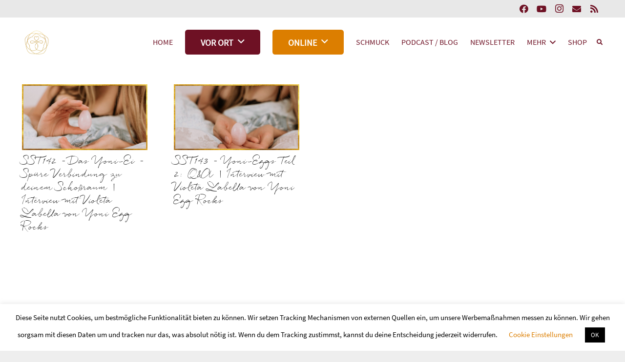

--- FILE ---
content_type: text/javascript;charset=UTF-8
request_url: https://herzberuehrung.activehosted.com/f/embed.php?static=0&id=46&697C454B6B0CC&nostyles=0&preview=0
body_size: 10456
content:
window.cfields = {"4":"geschlecht"};
window._show_thank_you = function(id, message, trackcmp_url, email) {
    var form = document.getElementById('_form_' + id + '_'), thank_you = form.querySelector('._form-thank-you');
    form.querySelector('._form-content').style.display = 'none';
    thank_you.innerHTML = message;
    thank_you.style.display = 'block';
    const vgoAlias = typeof visitorGlobalObjectAlias === 'undefined' ? 'vgo' : visitorGlobalObjectAlias;
    var visitorObject = window[vgoAlias];
    if (email && typeof visitorObject !== 'undefined') {
        visitorObject('setEmail', email);
        visitorObject('update');
    } else if (typeof(trackcmp_url) != 'undefined' && trackcmp_url) {
        // Site tracking URL to use after inline form submission.
        _load_script(trackcmp_url);
    }
    if (typeof window._form_callback !== 'undefined') window._form_callback(id);
    thank_you.setAttribute('tabindex', '-1');
    thank_you.focus();
};
window._show_unsubscribe = function(id, message, trackcmp_url, email) {
    var form = document.getElementById('_form_' + id + '_'), unsub = form.querySelector('._form-thank-you');
    var branding = form.querySelector('._form-branding');
    if (branding) {
        branding.style.display = 'none';
    }
    form.querySelector('._form-content').style.display = 'none';
    unsub.style.display = 'block';
    form.insertAdjacentHTML('afterend', message)
    const vgoAlias = typeof visitorGlobalObjectAlias === 'undefined' ? 'vgo' : visitorGlobalObjectAlias;
    var visitorObject = window[vgoAlias];
    if (email && typeof visitorObject !== 'undefined') {
        visitorObject('setEmail', email);
        visitorObject('update');
    } else if (typeof(trackcmp_url) != 'undefined' && trackcmp_url) {
        // Site tracking URL to use after inline form submission.
        _load_script(trackcmp_url);
    }
    if (typeof window._form_callback !== 'undefined') window._form_callback(id);
};
window._show_error = function(id, message, html) {
    var form = document.getElementById('_form_' + id + '_'),
        err = document.createElement('div'),
        button = form.querySelector('button[type="submit"]'),
        old_error = form.querySelector('._form_error');
    if (old_error) old_error.parentNode.removeChild(old_error);
    err.innerHTML = message;
    err.className = '_error-inner _form_error _no_arrow';
    var wrapper = document.createElement('div');
    wrapper.className = '_form-inner _show_be_error';
    wrapper.appendChild(err);
    button.parentNode.insertBefore(wrapper, button);
    var submitButton = form.querySelector('[id^="_form"][id$="_submit"]');
    submitButton.disabled = false;
    submitButton.classList.remove('processing');
    if (html) {
        var div = document.createElement('div');
        div.className = '_error-html';
        div.innerHTML = html;
        err.appendChild(div);
    }
};
window._show_pc_confirmation = function(id, header, detail, show, email) {
    var form = document.getElementById('_form_' + id + '_'), pc_confirmation = form.querySelector('._form-pc-confirmation');
    if (pc_confirmation.style.display === 'none') {
        form.querySelector('._form-content').style.display = 'none';
        pc_confirmation.innerHTML = "<div class='_form-title'>" + header + "</div>" + "<p>" + detail + "</p>" +
        "<button class='_submit' id='hideButton'>Einstellungen verwalten</button>";
        pc_confirmation.style.display = 'block';
        var mp = document.querySelector('input[name="mp"]');
        mp.value = '0';
    } else {
        form.querySelector('._form-content').style.display = 'inline';
        pc_confirmation.style.display = 'none';
    }

    var hideButton = document.getElementById('hideButton');
    // Add event listener to the button
    hideButton.addEventListener('click', function() {
        var submitButton = document.querySelector('#_form_46_submit');
        submitButton.disabled = false;
        submitButton.classList.remove('processing');
        var mp = document.querySelector('input[name="mp"]');
        mp.value = '1';
        const cacheBuster = new URL(window.location.href);
        cacheBuster.searchParams.set('v', new Date().getTime());
        window.location.href = cacheBuster.toString();
    });

    const vgoAlias = typeof visitorGlobalObjectAlias === 'undefined' ? 'vgo' : visitorGlobalObjectAlias;
    var visitorObject = window[vgoAlias];
    if (email && typeof visitorObject !== 'undefined') {
        visitorObject('setEmail', email);
        visitorObject('update');
    } else if (typeof(trackcmp_url) != 'undefined' && trackcmp_url) {
        // Site tracking URL to use after inline form submission.
        _load_script(trackcmp_url);
    }
    if (typeof window._form_callback !== 'undefined') window._form_callback(id);
};
window._load_script = function(url, callback, isSubmit) {
    var head = document.querySelector('head'), script = document.createElement('script'), r = false;
    var submitButton = document.querySelector('#_form_46_submit');
    script.charset = 'utf-8';
    script.src = url;
    if (callback) {
        script.onload = script.onreadystatechange = function() {
            if (!r && (!this.readyState || this.readyState == 'complete')) {
                r = true;
                callback();
            }
        };
    }
    script.onerror = function() {
        if (isSubmit) {
            if (script.src.length > 10000) {
                _show_error("697C454DC2E08", "Ihre Übermittlung konnte nicht gesendet werden. Bitte kürzen Sie Ihre Antworten und versuche es erneut.");
            } else {
                _show_error("697C454DC2E08", "Ihre Übermittlung konnte nicht gesendet werden. Bitte versuchen Sie es erneut.");
            }
            submitButton.disabled = false;
            submitButton.classList.remove('processing');
        }
    }

    head.appendChild(script);
};
(function() {
    var iti;
    if (window.location.search.search("excludeform") !== -1) return false;
    var getCookie = function(name) {
        var match = document.cookie.match(new RegExp('(^|; )' + name + '=([^;]+)'));
        return match ? match[2] : localStorage.getItem(name);
    }
    var setCookie = function(name, value) {
        var now = new Date();
        var time = now.getTime();
        var expireTime = time + 1000 * 60 * 60 * 24 * 365;
        now.setTime(expireTime);
        document.cookie = name + '=' + value + '; expires=' + now + ';path=/; Secure; SameSite=Lax;';
        localStorage.setItem(name, value);
    }
    var addEvent = function(element, event, func) {
        if (element.addEventListener) {
            element.addEventListener(event, func);
        } else {
            var oldFunc = element['on' + event];
            element['on' + event] = function() {
                oldFunc.apply(this, arguments);
                func.apply(this, arguments);
            };
        }
    }
    var _removed = false;
    var _form_output = '\<style\>@import url(https:\/\/fonts.bunny.net\/css?family=source-sans-pro:400,700);\<\/style\>\<style\>\n#_form_697C454DC2E08_{font-size:14px;line-height:1.6;font-family:arial, helvetica, sans-serif;margin:0;box-shadow:0px 1px 13px 0px rgba(0, 0, 0, 0.3)}._form_hide{display:none;visibility:hidden}._form_show{display:block;visibility:visible}#_form_697C454DC2E08_._form-top{top:0}#_form_697C454DC2E08_._form-bottom{bottom:0}#_form_697C454DC2E08_._form-left{left:0}#_form_697C454DC2E08_._form-right{right:0}#_form_697C454DC2E08_ input[type=\"text\"],#_form_697C454DC2E08_ input[type=\"tel\"],#_form_697C454DC2E08_ input[type=\"date\"],#_form_697C454DC2E08_ textarea{padding:6px;height:auto;border:#979797 1px solid;border-radius:4px;color:#000;font-size:14px;-webkit-box-sizing:border-box;-moz-box-sizing:border-box;box-sizing:border-box}#_form_697C454DC2E08_ textarea{resize:none}#_form_697C454DC2E08_ input,#_form_697C454DC2E08_ input::placeholder{color:#6e1124 !important}#_form_697C454DC2E08_ ._submit{-webkit-appearance:none;cursor:pointer;font-family:arial, sans-serif;font-size:14px;text-align:center;background:#FFB81A !important;border:0 !important;-moz-border-radius:6px !important;-webkit-border-radius:6px !important;border-radius:6px !important;color:#6E1124 !important;padding:10px !important}#_form_697C454DC2E08_ ._submit:disabled{cursor:not-allowed;opacity:0.4}#_form_697C454DC2E08_ ._submit.processing{position:relative}#_form_697C454DC2E08_ ._submit.processing::before{content:\"\";width:1em;height:1em;position:absolute;z-index:1;top:50%;left:50%;border:double 3px transparent;border-radius:50%;background-image:linear-gradient(#FFB81A, #FFB81A), conic-gradient(#FFB81A, #6E1124);background-origin:border-box;background-clip:content-box, border-box;animation:1200ms ease 0s infinite normal none running _spin}#_form_697C454DC2E08_ ._submit.processing::after{content:\"\";position:absolute;top:0;bottom:0;left:0;right:0}@keyframes _spin{0%{transform:translate(-50%, -50%) rotate(90deg)}100%{transform:translate(-50%, -50%) rotate(450deg)}}#_form_697C454DC2E08_ ._close-icon{cursor:pointer;background-image:url(\"https:\/\/d226aj4ao1t61q.cloudfront.net\/esfkyjh1u_forms-close-dark.png\");background-repeat:no-repeat;background-size:14.2px 14.2px;position:absolute;display:block;top:11px;right:9px;overflow:hidden;width:16.2px;height:16.2px}#_form_697C454DC2E08_ ._close-icon:before{position:relative}#_form_697C454DC2E08_ ._form-body{margin-bottom:30px}#_form_697C454DC2E08_ ._form-image-left{width:150px;float:left}#_form_697C454DC2E08_ ._form-content-right{margin-left:164px}#_form_697C454DC2E08_ ._form-branding{color:#fff;font-size:10px;clear:both;text-align:left;margin-top:30px;font-weight:100}#_form_697C454DC2E08_ ._form-branding ._logo{display:block;width:130px;height:14px;margin-top:6px;background-image:url(\"https:\/\/d226aj4ao1t61q.cloudfront.net\/hh9ujqgv5_aclogo_li.png\");background-size:130px auto;background-repeat:no-repeat}#_form_697C454DC2E08_ .form-sr-only{position:absolute;width:1px;height:1px;padding:0;margin:-1px;overflow:hidden;clip:rect(0, 0, 0, 0);border:0}#_form_697C454DC2E08_ ._form-label,#_form_697C454DC2E08_ ._form_element ._form-label{font-weight:bold;margin-bottom:5px;display:block}#_form_697C454DC2E08_._dark ._form-branding{color:#333}#_form_697C454DC2E08_._dark ._form-branding ._logo{background-image:url(\"https:\/\/d226aj4ao1t61q.cloudfront.net\/jftq2c8s_aclogo_dk.png\")}#_form_697C454DC2E08_ ._form_element{position:relative;margin-bottom:10px;font-size:0;max-width:100%}#_form_697C454DC2E08_ ._form_element *{font-size:14px}#_form_697C454DC2E08_ ._form_element._clear{clear:both;width:100%;float:none}#_form_697C454DC2E08_ ._form_element._clear:after{clear:left}#_form_697C454DC2E08_ ._form_element input[type=\"text\"],#_form_697C454DC2E08_ ._form_element input[type=\"date\"],#_form_697C454DC2E08_ ._form_element select,#_form_697C454DC2E08_ ._form_element textarea:not(.g-recaptcha-response){display:block;width:100%;-webkit-box-sizing:border-box;-moz-box-sizing:border-box;box-sizing:border-box;font-family:inherit}#_form_697C454DC2E08_ ._field-wrapper{position:relative}#_form_697C454DC2E08_ ._inline-style{float:left}#_form_697C454DC2E08_ ._inline-style input[type=\"text\"]{width:150px}#_form_697C454DC2E08_ ._inline-style:not(._clear){margin-right:20px}#_form_697C454DC2E08_ ._form_element img._form-image{max-width:100%}#_form_697C454DC2E08_ ._form_element ._form-fieldset{border:0;padding:0.01em 0 0 0;margin:0;min-width:0}#_form_697C454DC2E08_ ._clear-element{clear:left}#_form_697C454DC2E08_ ._full_width{width:100%}#_form_697C454DC2E08_ ._form_full_field{display:block;width:100%;margin-bottom:10px}#_form_697C454DC2E08_ input[type=\"text\"]._has_error,#_form_697C454DC2E08_ textarea._has_error{border:#F37C7B 1px solid}#_form_697C454DC2E08_ input[type=\"checkbox\"]._has_error{outline:#F37C7B 1px solid}#_form_697C454DC2E08_ ._show_be_error{float:left}#_form_697C454DC2E08_ ._error{display:block;position:absolute;font-size:14px;z-index:10000001}#_form_697C454DC2E08_ ._error._above{padding-bottom:4px;bottom:39px;right:0}#_form_697C454DC2E08_ ._error._below{padding-top:8px;top:100%;right:0}#_form_697C454DC2E08_ ._error._above ._error-arrow{bottom:-4px;right:15px;border-left:8px solid transparent;border-right:8px solid transparent;border-top:8px solid #FFDDDD}#_form_697C454DC2E08_ ._error._below ._error-arrow{top:0;right:15px;border-left:8px solid transparent;border-right:8px solid transparent;border-bottom:8px solid #FFDDDD}#_form_697C454DC2E08_ ._error-inner{padding:12px 12px 12px 36px;background-color:#FFDDDD;background-image:url(\"data:image\/svg+xml,%3Csvg width=\'16\' height=\'16\' viewBox=\'0 0 16 16\' fill=\'none\' xmlns=\'http:\/\/www.w3.org\/2000\/svg\'%3E%3Cpath fill-rule=\'evenodd\' clip-rule=\'evenodd\' d=\'M16 8C16 12.4183 12.4183 16 8 16C3.58172 16 0 12.4183 0 8C0 3.58172 3.58172 0 8 0C12.4183 0 16 3.58172 16 8ZM9 3V9H7V3H9ZM9 13V11H7V13H9Z\' fill=\'%23CA0000\'\/%3E%3C\/svg%3E\");background-repeat:no-repeat;background-position:12px center;font-size:14px;font-family:arial, sans-serif;font-weight:600;line-height:16px;color:#000;text-align:center;text-decoration:none;-webkit-border-radius:4px;-moz-border-radius:4px;border-radius:4px;box-shadow:0 1px 4px rgba(31, 33, 41, 0.298295)}@media only screen and (max-width:319px){#_form_697C454DC2E08_ ._error-inner{padding:7px 7px 7px 25px;font-size:12px;line-height:12px;background-position:4px center;max-width:100px;white-space:nowrap;overflow:hidden;text-overflow:ellipsis}}#_form_697C454DC2E08_ ._error-inner._form_error{margin-bottom:5px;text-align:left}#_form_697C454DC2E08_ ._button-wrapper ._error-inner._form_error{position:static}#_form_697C454DC2E08_ ._error-inner._no_arrow{margin-bottom:10px}#_form_697C454DC2E08_ ._error-arrow{position:absolute;width:0;height:0}#_form_697C454DC2E08_ ._error-html{margin-bottom:10px}.pika-single{z-index:10000001 !important}#_form_697C454DC2E08_ input[type=\"text\"].datetime_date{width:69%;display:inline}#_form_697C454DC2E08_ select.datetime_time{width:29%;display:inline;height:32px}#_form_697C454DC2E08_ input[type=\"date\"].datetime_date{width:69%;display:inline-flex}#_form_697C454DC2E08_ input[type=\"time\"].datetime_time{width:29%;display:inline-flex}@media (min-width:320px) and (max-width:667px){::-webkit-scrollbar{display:none}#_form_697C454DC2E08_{margin:0;width:100%;min-width:100%;max-width:100%;box-sizing:border-box}#_form_697C454DC2E08_ *{-webkit-box-sizing:border-box;-moz-box-sizing:border-box;box-sizing:border-box;font-size:1em}#_form_697C454DC2E08_ ._form-content{margin:0;width:100%}#_form_697C454DC2E08_ ._form-inner{display:block;min-width:100%}#_form_697C454DC2E08_ ._form-title,#_form_697C454DC2E08_ ._inline-style{margin-top:0;margin-right:0;margin-left:0}#_form_697C454DC2E08_ ._form-title{font-size:1.2em}#_form_697C454DC2E08_ ._form_element{margin:0 0 20px;padding:0;width:100%}#_form_697C454DC2E08_ ._form-element,#_form_697C454DC2E08_ ._inline-style,#_form_697C454DC2E08_ input[type=\"text\"],#_form_697C454DC2E08_ label,#_form_697C454DC2E08_ p,#_form_697C454DC2E08_ textarea:not(.g-recaptcha-response){float:none;display:block;width:100%}#_form_697C454DC2E08_ ._row._checkbox-radio label{display:inline}#_form_697C454DC2E08_ ._row,#_form_697C454DC2E08_ p,#_form_697C454DC2E08_ label{margin-bottom:0.7em;width:100%}#_form_697C454DC2E08_ ._row input[type=\"checkbox\"],#_form_697C454DC2E08_ ._row input[type=\"radio\"]{margin:0 !important;vertical-align:middle !important}#_form_697C454DC2E08_ ._row input[type=\"checkbox\"]+span label{display:inline}#_form_697C454DC2E08_ ._row span label{margin:0 !important;width:initial !important;vertical-align:middle !important}#_form_697C454DC2E08_ ._form-image{max-width:100%;height:auto !important}#_form_697C454DC2E08_ input[type=\"text\"]{padding-left:10px;padding-right:10px;font-size:16px;line-height:1.3em;-webkit-appearance:none}#_form_697C454DC2E08_ input[type=\"radio\"],#_form_697C454DC2E08_ input[type=\"checkbox\"]{display:inline-block;width:1.3em;height:1.3em;font-size:1em;margin:0 0.3em 0 0;vertical-align:baseline}#_form_697C454DC2E08_ button[type=\"submit\"]{padding:20px;font-size:1.5em}#_form_697C454DC2E08_ ._inline-style{margin:20px 0 0 !important}#_form_697C454DC2E08_ ._inline-style input[type=\"text\"]{width:100%}}#_form_697C454DC2E08_ .sms_consent_checkbox{position:relative;width:100%;display:flex;align-items:flex-start;padding:20px 0}#_form_697C454DC2E08_ .sms_consent_checkbox input[type=\"checkbox\"]{float:left;margin:5px 10px 10px 0}#_form_697C454DC2E08_ .sms_consent_checkbox .sms_consent_message{display:inline;float:left;text-align:left;margin-bottom:10px;font-size:14px;color:#7D8799}#_form_697C454DC2E08_ .sms_consent_checkbox .sms_consent_message.sms_consent_mini{width:90%}#_form_697C454DC2E08_ .sms_consent_checkbox ._error._above{right:auto;bottom:0}#_form_697C454DC2E08_ .sms_consent_checkbox ._error._above ._error-arrow{right:auto;left:5px}@media (min-width:320px) and (max-width:667px){#_form_697C454DC2E08_ .sms_consent_checkbox ._error._above{top:-30px;left:0;bottom:auto}}#_form_697C454DC2E08_ .field-required{color:#FF0000}#_form_697C454DC2E08_{position:relative;text-align:left;margin:25px auto 0;padding-top:20px;padding-right:20px;padding-bottom:20px;padding-left:20px;-webkit-box-sizing:border-box;-moz-box-sizing:border-box;box-sizing:border-box;background:#dccdb9 !important;border:0;max-width:500px;-moz-border-radius:13px !important;-webkit-border-radius:13px !important;border-radius:13px !important;color:#000000}#_form_697C454DC2E08_ ._show_be_error{min-width:100%}#_form_697C454DC2E08_._inline-form,#_form_697C454DC2E08_._inline-form ._form-content{font-family:Source Sans Pro;font-size:15px;font-weight:400}#_form_697C454DC2E08_._inline-form ._row span:not(.field-required),#_form_697C454DC2E08_._inline-form ._row label{font-family:Source Sans Pro;font-size:14px;font-weight:400;line-height:1.6em;color:#6e1124 !important}#_form_697C454DC2E08__inlineform input[type=\"text\"],#_form_697C454DC2E08__inlineform input[type=\"date\"],#_form_697C454DC2E08__inlineform input[type=\"tel\"],#_form_697C454DC2E08__inlineform select,#_form_697C454DC2E08__inlineform textarea:not(.g-recaptcha-response){font-family:Source Sans Pro;font-size:14px;font-weight:400;font-color:#000000;line-height:1.6em}#_form_697C454DC2E08_._inline-form ._html-code *:not(h1, h2, h3, h4, h5, h6),#_form_697C454DC2E08_._inline-form .sms_consent_message,#_form_697C454DC2E08_._inline-form ._form-thank-you{font-family:Source Sans Pro;font-size:15px;font-weight:400;color:#6e1124 !important}#_form_697C454DC2E08_._inline-form ._form-label,#_form_697C454DC2E08_._inline-form ._form-emailidentifier,#_form_697C454DC2E08_._inline-form ._form-checkbox-option-label{font-family:Source Sans Pro;font-size:14px;font-weight:700;line-height:1.6em;color:#6e1124 !important}#_form_697C454DC2E08_._inline-form ._submit{margin-top:12px;font-family:Source Sans Pro;font-size:14px;font-weight:400}#_form_697C454DC2E08_._inline-form ._html-code h1,#_form_697C454DC2E08_._inline-form ._html-code h2,#_form_697C454DC2E08_._inline-form ._html-code h3,#_form_697C454DC2E08_._inline-form ._html-code h4,#_form_697C454DC2E08_._inline-form ._html-code h5,#_form_697C454DC2E08_._inline-form ._html-code h6,#_form_697C454DC2E08_._inline-form ._form-title{font-family:Source Sans Pro;font-size:24px;line-height:normal;font-weight:400;color:#6e1124;margin-bottom:0;display:block}#_form_697C454DC2E08_._inline-form ._form-branding{font-family:\"IBM Plex Sans\", Helvetica, sans-serif;font-size:13px;font-weight:100;font-style:normal;text-decoration:none}#_form_697C454DC2E08_:before,#_form_697C454DC2E08_:after{content:\" \";display:table}#_form_697C454DC2E08_:after{clear:both}#_form_697C454DC2E08_._inline-style{width:auto;display:inline-block}#_form_697C454DC2E08_._inline-style input[type=\"text\"],#_form_697C454DC2E08_._inline-style input[type=\"date\"]{padding:10px 12px}#_form_697C454DC2E08_._inline-style button._inline-style{position:relative;top:27px}#_form_697C454DC2E08_._inline-style p{margin:0}#_form_697C454DC2E08_._inline-style ._button-wrapper{position:relative;margin:16px 12.5px 0 20px}#_form_697C454DC2E08_._inline-style ._button-wrapper:not(._clear){margin:0}#_form_697C454DC2E08_ ._form-thank-you{position:relative;left:0;right:0;text-align:center;font-size:18px}#_form_697C454DC2E08_ ._form-pc-confirmation ._submit{margin-top:16px}@media (min-width:320px) and (max-width:667px){#_form_697C454DC2E08_._inline-form._inline-style ._inline-style._button-wrapper{margin-top:20px !important;margin-left:0 !important}}#_form_697C454DC2E08_ .iti{width:100%}#_form_697C454DC2E08_ .iti.iti--allow-dropdown.iti--separate-dial-code{width:100%}#_form_697C454DC2E08_ .iti input{width:100%;border:#979797 1px solid;border-radius:4px}#_form_697C454DC2E08_ .iti--separate-dial-code .iti__selected-flag{background-color:#FFFFFF;border-radius:4px}#_form_697C454DC2E08_ .iti--separate-dial-code .iti__selected-flag:hover{background-color:rgba(0, 0, 0, 0.05)}#_form_697C454DC2E08_ .iti__country-list{border-radius:4px;margin-top:4px;min-width:460px}#_form_697C454DC2E08_ .iti__country-list--dropup{margin-bottom:4px}#_form_697C454DC2E08_ .phone-error-hidden{display:none}#_form_697C454DC2E08_ .phone-error{color:#E40E49}#_form_697C454DC2E08_ .phone-input-error{border:1px solid #E40E49 !important}#_form_697C454DC2E08_._inline-form ._form-content ._form-list-subscriptions-field fieldset{margin:0;margin-bottom:1.1428571429em;border:none;padding:0}#_form_697C454DC2E08_._inline-form ._form-content ._form-list-subscriptions-field fieldset:last-child{margin-bottom:0}#_form_697C454DC2E08_._inline-form ._form-content ._form-list-subscriptions-field legend{margin-bottom:1.1428571429em}#_form_697C454DC2E08_._inline-form ._form-content ._form-list-subscriptions-field label{display:flex;align-items:flex-start;justify-content:flex-start;margin-bottom:0.8571428571em}#_form_697C454DC2E08_._inline-form ._form-content ._form-list-subscriptions-field label:last-child{margin-bottom:0}#_form_697C454DC2E08_._inline-form ._form-content ._form-list-subscriptions-field input{margin:0;margin-right:8px}#_form_697C454DC2E08_._inline-form ._form-content ._form-list-subscriptions-field ._form-checkbox-option-label{display:block;font-weight:400;margin-top:-4px}#_form_697C454DC2E08_._inline-form ._form-content ._form-list-subscriptions-field ._form-checkbox-option-label-with-description{display:block;font-weight:700;margin-top:-4px}#_form_697C454DC2E08_._inline-form ._form-content ._form-list-subscriptions-field ._form-checkbox-option-description{margin:0;font-size:0.8571428571em}#_form_697C454DC2E08_._inline-form ._form-content ._form-list-subscriptions-field ._form-subscriptions-unsubscribe-all-description{line-height:normal;margin-top:-2px}\<\/style\>\n\<form method=\"POST\" action=\"https://herzberuehrung.activehosted.com\/proc.php\" id=\"_form_697C454DC2E08_\" class=\"_form _form_46 _inline-form  _dark\" novalidate data-styles-version=\"5\"\>\n    \<input type=\"hidden\" name=\"u\" value=\"697C454DC2E08\" \/\>\n    \<input type=\"hidden\" name=\"f\" value=\"46\" \/\>\n    \<input type=\"hidden\" name=\"s\" \/\>\n    \<input type=\"hidden\" name=\"c\" value=\"0\" \/\>\n    \<input type=\"hidden\" name=\"m\" value=\"0\" \/\>\n    \<input type=\"hidden\" name=\"act\" value=\"sub\" \/\>\n    \<input type=\"hidden\" name=\"v\" value=\"2\" \/\>\n    \<input type=\"hidden\" name=\"or\" value=\"6f499c9b-b0c8-4d6d-b7db-0feebd864c0c\" \/\>\n    \<div class=\"_form-content\"\>\n                            \<div class=\"_form_element _x67711699 _full_width _clear\" \>\n                            \<h2 class=\"_form-title\"\>Der Seelen Striptease Newsletter\<\/h2\>\n                    \<\/div\>\n                            \<div class=\"_form_element _x94299503 _full_width _clear\" \>\n                            \<div class=\"_html-code\"\>\<p\>von Kathrin Ismaier\<\/p\>\<\/div\>\n                    \<\/div\>\n                            \<div class=\"_form_element _x38635256 _full_width _clear\" \>\n                            \<div class=\"_html-code\"\>Du willst von mir regelmäßig Inspirationen, Impulse und Neuigkeiten bekommen? Dann fülle dieses Formular aus &amp; gehe danach gleich in dein Email Postfach um deine Email Adresse zu bestätigen. Danke!\<\/div\>\n                    \<\/div\>\n                            \<div class=\"_form_element _x15089540 _full_width \" \>\n                            \<label for=\"email\" class=\"_form-label\"\>\n                                            E-Mail\<span class=\"field-required\"\>*\<\/span\>                                    \<\/label\>\n                \<div class=\"_field-wrapper\"\>\n                    \<input type=\"text\" id=\"email\" name=\"email\" placeholder=\"Tippe hier deine E-Mail ein.\" required\/\>\n                \<\/div\>\n                    \<\/div\>\n                            \<div class=\"_form_element _x57363869 _full_width \" \>\n                            \<label for=\"firstname\" class=\"_form-label\"\>\n                                            Vorname\<span class=\"field-required\"\>*\<\/span\>                                    \<\/label\>\n                \<div class=\"_field-wrapper\"\>\n                    \<input type=\"text\" id=\"firstname\" name=\"firstname\" placeholder=\"Tippe hier deinen Vornamen ein.\" required\/\>\n                \<\/div\>\n                    \<\/div\>\n                            \<div class=\"_form_element _x57421364 _full_width \" \>\n                            \<label for=\"lastname\" class=\"_form-label\"\>\n                                            Nachname                                    \<\/label\>\n                \<div class=\"_field-wrapper\"\>\n                    \<input type=\"text\" id=\"lastname\" name=\"lastname\" placeholder=\"Tippe hier optional deinen Nachnamen ein.\" \/\>\n                \<\/div\>\n                    \<\/div\>\n                            \<div class=\"_form_element _x19001433 _full_width \" \>\n                            \<label for=\"field[4]\" class=\"_form-label\"\>\n                                            Geschlecht                                    \<\/label\>\n                \<div class=\"_field-wrapper\"\>\n                    \<select name=\"field[4]\" id=\"field[4]\" \>\n                        \<option selected\>\<\/option\>\n                                                                                                                                            \<option value=\"Frau\" \>\n                                    Frau                                \<\/option\>\n                                                                                            \<option value=\"Mann\" \>\n                                    Mann                                \<\/option\>\n                                                                                            \<option value=\"Divers\" \>\n                                    Divers                                \<\/option\>\n                                                \<\/select\>\n                \<\/div\>\n                    \<\/div\>\n            \n                                    \<div class=\"_button-wrapper _full_width\"\>\n                \<button id=\"_form_46_submit\" class=\"_submit\" type=\"submit\"\>Absenden\<\/button\>\n            \<\/div\>\n                \<div class=\"_clear-element\"\>\<\/div\>\n    \<\/div\>\n    \<div class=\"_form-thank-you\" style=\"display:none;\"\>\<\/div\>\n    \<\/form\>\n';
            var _form_element = null, _form_elements = document.querySelectorAll('._form_46');
        for (var fe = 0; fe < _form_elements.length; fe++) {
            _form_element = _form_elements[fe];
            if (_form_element.innerHTML.trim() === '') break;
            _form_element = null;
        }
        if (!_form_element) {
            _form_element = document.createElement('div');
            if (!document.body) { document.firstChild.appendChild(document.createElement('body')); }
            document.body.appendChild(_form_element);
        }
        _form_element.innerHTML = _form_output;
        var form_to_submit = document.getElementById('_form_697C454DC2E08_');
    var allInputs = form_to_submit.querySelectorAll('input, select, textarea'), tooltips = [], submitted = false;

    var getUrlParam = function(name) {
        if (name.toLowerCase() !== 'email') {
            var params = new URLSearchParams(window.location.search);
            return params.get(name) || false;
        }
        // email is a special case because a plus is valid in the email address
        var qString = window.location.search;
        if (!qString) {
            return false;
        }
        var parameters = qString.substr(1).split('&');
        for (var i = 0; i < parameters.length; i++) {
            var parameter = parameters[i].split('=');
            if (parameter[0].toLowerCase() === 'email') {
                return parameter[1] === undefined ? true : decodeURIComponent(parameter[1]);
            }
        }
        return false;
    };

    var acctDateFormat = "%m/%d/%Y";
    var getNormalizedDate = function(date, acctFormat) {
        var decodedDate = decodeURIComponent(date);
        if (acctFormat && acctFormat.match(/(%d|%e).*%m/gi) !== null) {
            return decodedDate.replace(/(\d{2}).*(\d{2}).*(\d{4})/g, '$3-$2-$1');
        } else if (Date.parse(decodedDate)) {
            var dateObj = new Date(decodedDate);
            var year = dateObj.getFullYear();
            var month = dateObj.getMonth() + 1;
            var day = dateObj.getDate();
            return `${year}-${month < 10 ? `0${month}` : month}-${day < 10 ? `0${day}` : day}`;
        }
        return false;
    };

    var getNormalizedTime = function(time) {
        var hour, minutes;
        var decodedTime = decodeURIComponent(time);
        var timeParts = Array.from(decodedTime.matchAll(/(\d{1,2}):(\d{1,2})\W*([AaPp][Mm])?/gm))[0];
        if (timeParts[3]) { // 12 hour format
            var isPM = timeParts[3].toLowerCase() === 'pm';
            if (isPM) {
                hour = parseInt(timeParts[1]) === 12 ? '12' : `${parseInt(timeParts[1]) + 12}`;
            } else {
                hour = parseInt(timeParts[1]) === 12 ? '0' : timeParts[1];
            }
        } else { // 24 hour format
            hour = timeParts[1];
        }
        var normalizedHour = parseInt(hour) < 10 ? `0${parseInt(hour)}` : hour;
        var minutes = timeParts[2];
        return `${normalizedHour}:${minutes}`;
    };

    for (var i = 0; i < allInputs.length; i++) {
        var regexStr = "field\\[(\\d+)\\]";
        var results = new RegExp(regexStr).exec(allInputs[i].name);
        if (results != undefined) {
            allInputs[i].dataset.name = allInputs[i].name.match(/\[time\]$/)
                ? `${window.cfields[results[1]]}_time`
                : window.cfields[results[1]];
        } else {
            allInputs[i].dataset.name = allInputs[i].name;
        }
        var fieldVal = getUrlParam(allInputs[i].dataset.name);

        if (fieldVal) {
            if (allInputs[i].dataset.autofill === "false") {
                continue;
            }
            if (allInputs[i].type == "radio" || allInputs[i].type == "checkbox") {
                if (allInputs[i].value == fieldVal) {
                    allInputs[i].checked = true;
                }
            } else if (allInputs[i].type == "date") {
                allInputs[i].value = getNormalizedDate(fieldVal, acctDateFormat);
            } else if (allInputs[i].type == "time") {
                allInputs[i].value = getNormalizedTime(fieldVal);
            } else {
                allInputs[i].value = fieldVal;
            }
        }
    }

    var remove_tooltips = function() {
        for (var i = 0; i < tooltips.length; i++) {
            tooltips[i].tip.parentNode.removeChild(tooltips[i].tip);
        }
        tooltips = [];
    };
    var remove_tooltip = function(elem) {
        for (var i = 0; i < tooltips.length; i++) {
            if (tooltips[i].elem === elem) {
                tooltips[i].tip.parentNode.removeChild(tooltips[i].tip);
                tooltips.splice(i, 1);
                return;
            }
        }
    };
    var create_tooltip = function(elem, text) {
        var tooltip = document.createElement('div'),
            arrow = document.createElement('div'),
            inner = document.createElement('div'), new_tooltip = {};
        tooltip.id = `${elem.id}-error`;
        tooltip.setAttribute('role', 'alert')
        if (elem.type != 'radio' && (elem.type != 'checkbox' || elem.name === 'sms_consent')) {
            tooltip.className = '_error';
            arrow.className = '_error-arrow';
            inner.className = '_error-inner';
            inner.innerHTML = text;
            tooltip.appendChild(arrow);
            tooltip.appendChild(inner);
            elem.parentNode.appendChild(tooltip);
        } else {
            tooltip.className = '_error-inner _no_arrow';
            tooltip.innerHTML = text;
            elem.parentNode.insertBefore(tooltip, elem);
            new_tooltip.no_arrow = true;
        }
        new_tooltip.tip = tooltip;
        new_tooltip.elem = elem;
        tooltips.push(new_tooltip);
        return new_tooltip;
    };
    var resize_tooltip = function(tooltip) {
        var rect = tooltip.elem.getBoundingClientRect();
        var doc = document.documentElement,
            scrollPosition = rect.top - ((window.pageYOffset || doc.scrollTop)  - (doc.clientTop || 0));
        if (scrollPosition < 40) {
            tooltip.tip.className = tooltip.tip.className.replace(/ ?(_above|_below) ?/g, '') + ' _below';
        } else {
            tooltip.tip.className = tooltip.tip.className.replace(/ ?(_above|_below) ?/g, '') + ' _above';
        }
    };
    var resize_tooltips = function() {
        if (_removed) return;
        for (var i = 0; i < tooltips.length; i++) {
            if (!tooltips[i].no_arrow) resize_tooltip(tooltips[i]);
        }
    };
    var validate_field = function(elem, remove) {
        var tooltip = null, value = elem.value, no_error = true;
        remove ? remove_tooltip(elem) : false;
        elem.removeAttribute('aria-invalid');
        elem.removeAttribute('aria-describedby');
        if (elem.type != 'checkbox') elem.className = elem.className.replace(/ ?_has_error ?/g, '');
        if (elem.getAttribute('required') !== null) {
            if (elem.type == 'radio' || (elem.type == 'checkbox' && /any/.test(elem.className))) {
                var elems = form_to_submit.elements[elem.name];
                if (!(elems instanceof NodeList || elems instanceof HTMLCollection) || elems.length <= 1) {
                    no_error = elem.checked;
                }
                else {
                    no_error = false;
                    for (var i = 0; i < elems.length; i++) {
                        if (elems[i].checked) no_error = true;
                    }
                }
                if (!no_error) {
                    tooltip = create_tooltip(elem, "Bitte eine Option auswählen.");
                }
            } else if (elem.type =='checkbox') {
                var elems = form_to_submit.elements[elem.name], found = false, err = [];
                no_error = true;
                for (var i = 0; i < elems.length; i++) {
                    if (elems[i].getAttribute('required') === null) continue;
                    if (!found && elems[i] !== elem) return true;
                    found = true;
                    elems[i].className = elems[i].className.replace(/ ?_has_error ?/g, '');
                    if (!elems[i].checked) {
                        no_error = false;
                        elems[i].className = elems[i].className + ' _has_error';
                        err.push("Die Markierung von %s ist erforderlich.".replace("%s", elems[i].value));
                    }
                }
                if (!no_error) {
                    tooltip = create_tooltip(elem, err.join('<br/>'));
                }
            } else if (elem.tagName == 'SELECT') {
                var selected = true;
                if (elem.multiple) {
                    selected = false;
                    for (var i = 0; i < elem.options.length; i++) {
                        if (elem.options[i].selected) {
                            selected = true;
                            break;
                        }
                    }
                } else {
                    for (var i = 0; i < elem.options.length; i++) {
                        if (elem.options[i].selected
                            && (!elem.options[i].value
                            || (elem.options[i].value.match(/\n/g)))
                        ) {
                            selected = false;
                        }
                    }
                }
                if (!selected) {
                    elem.className = elem.className + ' _has_error';
                    no_error = false;
                    tooltip = create_tooltip(elem, "Bitte eine Option auswählen.");
                }
            } else if (value === undefined || value === null || value === '') {
                elem.className = elem.className + ' _has_error';
                no_error = false;
                tooltip = create_tooltip(elem, "Bitte füllen Sie das markierte Pflichtfeld aus.");
            }
        }
        if (no_error && elem.name == 'email') {
            if (!value.match(/^[\+_a-z0-9-'&=]+(\.[\+_a-z0-9-']+)*@[a-z0-9-]+(\.[a-z0-9-]+)*(\.[a-z]{2,})$/i)) {
                elem.className = elem.className + ' _has_error';
                no_error = false;
                tooltip = create_tooltip(elem, "Geben Sie eine gültige E-Mail-Adresse ein.");
            }
        }
        if (no_error && (elem.id == 'phone')) {
            if (elem.value.trim() && typeof iti != 'undefined' && !iti.isValidNumber()) {
                elem.className = elem.className + ' _has_error';
                no_error = false;
                tooltip = create_tooltip(elem, "Geben Sie eine gültige Telefonnummer ein.");
            }
        }
        if (no_error && /date_field/.test(elem.className)) {
            if (!value.match(/^\d\d\d\d-\d\d-\d\d$/)) {
                elem.className = elem.className + ' _has_error';
                no_error = false;
                tooltip = create_tooltip(elem, "Gültiges Datum eingeben");
            }
        }

        if (no_error && elem.name === 'sms_consent') {
            const phoneInput = document.getElementById('phone');
            const consentRequired = phoneInput.attributes.required || phoneInput.value.length > 0;
            const showError =  (consentRequired || !!elem.attributes.required) && !elem.checked;
            if (showError) {
                elem.className = elem.className + ' _has_error';
                no_error = false;
                tooltip = create_tooltip(elem, "Bitte markieren Sie dieses Feld, um fortzufahren");
            } else {
                elem.className = elem.className.replace(/ ?_has_error ?/g, '');
            }
        }
        tooltip ? resize_tooltip(tooltip) : false;
        if (!no_error && elem.hasAttribute('id')) {
            elem.setAttribute('aria-invalid', 'true');
            elem.setAttribute('aria-describedby', `${elem.id}-error`);
        }
        return no_error;
    };
    var needs_validate = function(el) {
        if(el.getAttribute('required') !== null){
            return true;
        }
        if((el.name === 'email' || el.id === 'phone' || el.id === 'sms_consent') && el.value !== ""){
            return true;
        }

        return false;
    };
    var validate_form = function(e) {
        var err = form_to_submit.querySelector('._form_error'), no_error = true;
        if (!submitted) {
            submitted = true;
            for (var i = 0, len = allInputs.length; i < len; i++) {
                var input = allInputs[i];
                if (needs_validate(input)) {
                    if (input.type == 'text' || input.type == 'number' || input.type == 'time' || input.type == 'tel') {
                        addEvent(input, 'blur', function() {
                            this.value = this.value.trim();
                            validate_field(this, true);
                        });
                        addEvent(input, 'input', function() {
                            validate_field(this, true);
                        });
                    } else if (input.type == 'radio' || input.type == 'checkbox') {
                        (function(el) {
                            function getElementsArray(name){
                                const value =  form_to_submit.elements[name];
                                if (Array.isArray(value)){
                                    return value;
                                }
                                return [value];
                            }
                            var radios = getElementsArray(el.name);
                            for (var i = 0; i < radios.length; i++) {
                                addEvent(radios[i], 'change', function() {
                                    validate_field(el, true);
                                });
                            }
                        })(input);
                    } else if (input.tagName == 'SELECT') {
                        addEvent(input, 'change', function() {
                            validate_field(this, true);
                        });
                    } else if (input.type == 'textarea'){
                        addEvent(input, 'input', function() {
                            validate_field(this, true);
                        });
                    }
                }
            }
        }
        remove_tooltips();
        for (var i = 0, len = allInputs.length; i < len; i++) {
            var elem = allInputs[i];
            if (needs_validate(elem)) {
                if (elem.tagName.toLowerCase() !== "select") {
                    elem.value = elem.value.trim();
                }
                validate_field(elem) ? true : no_error = false;
            }
        }
        if (!no_error && e) {
            e.preventDefault();
        }
        if (!no_error) {
            const firstFocusableError = form_to_submit.querySelector('._has_error:not([disabled])');
            if (firstFocusableError && typeof firstFocusableError.focus === 'function') {
                firstFocusableError.focus();
            }
        }
        resize_tooltips();
        return no_error;
    };
    addEvent(window, 'resize', resize_tooltips);
    addEvent(window, 'scroll', resize_tooltips);

    var _form_serialize = function(form){if(!form||form.nodeName!=="FORM"){return }var i,j,q=[];for(i=0;i<form.elements.length;i++){if(form.elements[i].name===""){continue}switch(form.elements[i].nodeName){case"INPUT":switch(form.elements[i].type){case"tel":q.push(form.elements[i].name+"="+encodeURIComponent(form.elements[i].previousSibling.querySelector('div.iti__selected-dial-code').innerText)+encodeURIComponent(" ")+encodeURIComponent(form.elements[i].value));break;case"text":case"number":case"date":case"time":case"hidden":case"password":case"button":case"reset":case"submit":q.push(form.elements[i].name+"="+encodeURIComponent(form.elements[i].value));break;case"checkbox":case"radio":if(form.elements[i].checked){q.push(form.elements[i].name+"="+encodeURIComponent(form.elements[i].value))}break;case"file":break}break;case"TEXTAREA":q.push(form.elements[i].name+"="+encodeURIComponent(form.elements[i].value));break;case"SELECT":switch(form.elements[i].type){case"select-one":q.push(form.elements[i].name+"="+encodeURIComponent(form.elements[i].value));break;case"select-multiple":for(j=0;j<form.elements[i].options.length;j++){if(form.elements[i].options[j].selected){q.push(form.elements[i].name+"="+encodeURIComponent(form.elements[i].options[j].value))}}break}break;case"BUTTON":switch(form.elements[i].type){case"reset":case"submit":case"button":q.push(form.elements[i].name+"="+encodeURIComponent(form.elements[i].value));break}break}}return q.join("&")};

    const formSupportsPost = false;
    var form_submit = function(e) {

        e.preventDefault();
        if (validate_form()) {
            if(form_to_submit.querySelector('input[name="phone"]') && typeof iti != 'undefined') {
                form_to_submit.querySelector('input[name="phone"]').value = iti.getNumber();
            }
            // use this trick to get the submit button & disable it using plain javascript
            var submitButton = e.target.querySelector('#_form_46_submit');
            submitButton.disabled = true;
            submitButton.classList.add('processing');
                    var serialized = _form_serialize(document.getElementById('_form_697C454DC2E08_')).replace(/%0A/g, '\\n');
            var err = form_to_submit.querySelector('._form_error');
            err ? err.parentNode.removeChild(err) : false;
            async function submitForm() {
                var formData = new FormData();
                const searchParams = new URLSearchParams(serialized);
                searchParams.forEach((value, key) => {
                    if (key !== 'hideButton') {
                        formData.append(key, value);
                    }
                });
                let request = {
                    headers: {
                        "Accept": "application/json"
                    },
                    body: formData,
                    method: "POST"
                };

                let pageUrlParams = new URLSearchParams(window.location.search);
                if (pageUrlParams.has('t')) {
                    request.headers.Authorization = 'Bearer ' + pageUrlParams.get('t');
                }
                const response = await fetch('https://herzberuehrung.activehosted.com/proc.php?jsonp=true', request);

                return response.json();
            }
            if (formSupportsPost) {
                submitForm().then((data) => {
                    eval(data.js);
                }).catch(() => {
                    _show_error("697C454DC2E08", "Ihre Übermittlung konnte nicht gesendet werden. Bitte versuchen Sie es erneut.");
                });
            } else {
                _load_script('https://herzberuehrung.activehosted.com/proc.php?' + serialized + '&jsonp=true', null, true);
            }
        }
        return false;
    };
    addEvent(form_to_submit, 'submit', form_submit);
})();
